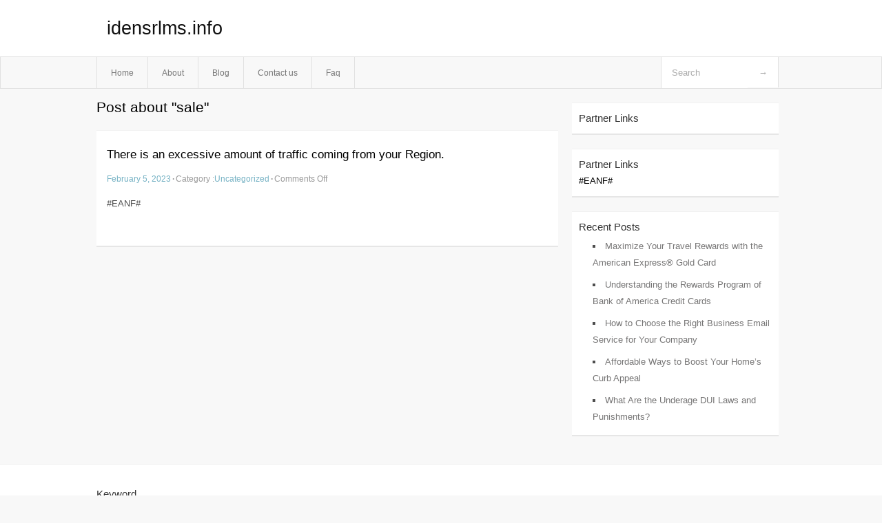

--- FILE ---
content_type: text/html; charset=UTF-8
request_url: https://idensrlms.info/tag/sale
body_size: 2969
content:
<!DOCTYPE html PUBLIC "-//W3C//DTD XHTML 1.0 Transitional//EN" "http://www.w3.org/TR/xhtml1/DTD/xhtml1-transitional.dtd">
<html xmlns="http://www.w3.org/1999/xhtml" dir="ltr" lang="en-US">
<head profile="http://gmpg.org/xfn/11">
<meta name="google-site-verification" content="f1kG35-O47Z2R77p_3CCwgDGhjlClI6hSRRxxyc-TPE" />
	<meta http-equiv="Content-Type" content="text/html; charset=UTF-8" />
	<link rel="stylesheet" href="https://idensrlms.info/wp-content/themes/mx/style.css" type="text/css" media="screen" />
	<link rel="pingback" href="https://idensrlms.info/xmlrpc.php" />
	<title>sale &laquo;  idensrlms.info</title>
	<link rel="start" href="https://idensrlms.info" title="idensrlms.info Home" />
	<link rel="alternate" type="application/rss+xml" title="idensrlms.info &raquo; Feed" href="https://idensrlms.info/feed" />
<link rel="alternate" type="application/rss+xml" title="idensrlms.info &raquo; Comments Feed" href="https://idensrlms.info/comments/feed" />
<link rel="alternate" type="application/rss+xml" title="idensrlms.info &raquo; sale Tag Feed" href="https://idensrlms.info/tag/sale/feed" />
<link rel="EditURI" type="application/rsd+xml" title="RSD" href="https://idensrlms.info/xmlrpc.php?rsd" />
<link rel="wlwmanifest" type="application/wlwmanifest+xml" href="https://idensrlms.info/wp-includes/wlwmanifest.xml" /> 
<link rel='index' title='idensrlms.info' href='https://idensrlms.info' />
<meta name="generator" content="WordPress 3.1.3" />
<style type="text/css">        #header {            background:#fff url();        }		.siteName a,.description{color:#111111}    </style></head>
<body class="archive tag tag-sale tag-72">

<div id="header">
		<div class="container">
					<h1 class="siteName">
									<a href="https://idensrlms.info" title="idensrlms.info">idensrlms.info</a>
							</h1>

		</div>
		<div id="globalNavi">
			<div class="container">
					<div class="menu"><ul><li ><a href="https://idensrlms.info/" title="Home">Home</a></li><li class="page_item page-item-6"><a href="https://idensrlms.info/about" title="About">About</a></li><li class="page_item page-item-12"><a href="https://idensrlms.info/blog" title="Blog">Blog</a></li><li class="page_item page-item-8"><a href="https://idensrlms.info/contact-us" title="Contact us">Contact us</a></li><li class="page_item page-item-10"><a href="https://idensrlms.info/faq" title="Faq">Faq</a></li></ul></div>
	
				<form method="get" id="searchform" action="https://idensrlms.info/">
<div>
    <input type="text" name="s" id="s" value="Search" onfocus="if (this.value == 'Search') {this.value = '';}" onblur="if (this.value == '') {this.value = 'Search';}" />
    <input type="submit" id="gs" value="&#8594;"/>
    </div>
</form>			</div>
		</div>		
	</div>
<div class="clear"></div>
<div id="content">
		<div class="clear"></div>



	<div id="main">
		<h1 class="entry-title">Post about  "sale"</h1>
		<div class="section entry" id="entry28">
						<div class="post">	
				<h2 class="entry-title"><a href="https://idensrlms.info/there-is-an-excessive-amount-of-traffic-coming-from-your-region.html">There is an excessive amount of traffic coming from your Region.</a></h2>
				<div class="info">
					<span class="postinfo"><a href="https://idensrlms.info/there-is-an-excessive-amount-of-traffic-coming-from-your-region.html">February 5, 2023</a><span class="separator">&#183;</span></span>
					<span class="postinfo">Category :<a href="https://idensrlms.info/category/uncategorized" title="View all posts in Uncategorized" rel="category tag">Uncategorized</a><span class="separator">&#183;</span></span>
					<span class="postinfo"><span>Comments Off</span></span>
				</div>
				<div class="entry">
										<p>#EANF#</p>
<div class="mads-block"></div>					</div>

			</div>
					</div><!-- section entry -->
	<!-- page navi -->
		</div><!-- main -->
	<div id="sidebar">
<ul>
<li id="execphp-3" class="widget-container widget_execphp"><span class="widgettitle">Partner Links</span>			<div class="execphpwidget"></div>
		</li><li id="execphp-4" class="widget-container widget_execphp"><span class="widgettitle">Partner Links</span>			<div class="execphpwidget">#EANF#</div>
		</li>		<li id="recent-posts-2" class="widget-container widget_recent_entries">		<span class="widgettitle">Recent Posts</span>		<ul>
				<li><a href="https://idensrlms.info/maximize-your-travel-rewards-with-the-american-express%c2%ae-gold-card.html" title="Maximize Your Travel Rewards with the American Express® Gold Card">Maximize Your Travel Rewards with the American Express® Gold Card</a></li>
				<li><a href="https://idensrlms.info/understanding-the-rewards-program-of-bank-of-america-credit-cards.html" title="Understanding the Rewards Program of Bank of America Credit Cards">Understanding the Rewards Program of Bank of America Credit Cards</a></li>
				<li><a href="https://idensrlms.info/how-to-choose-the-right-business-email-service-for-your-company.html" title="How to Choose the Right Business Email Service for Your Company">How to Choose the Right Business Email Service for Your Company</a></li>
				<li><a href="https://idensrlms.info/affordable-ways-to-boost-your-home%e2%80%99s-curb-appeal.html" title="Affordable Ways to Boost Your Home’s Curb Appeal">Affordable Ways to Boost Your Home’s Curb Appeal</a></li>
				<li><a href="https://idensrlms.info/what-are-the-underage-dui-laws-and-punishments.html" title="What Are the Underage DUI Laws and Punishments?">What Are the Underage DUI Laws and Punishments?</a></li>
				</ul>
		</li>
</ul>
</div>	<!-- wmm d --></div><!-- content --><div id="footer">	
			<div id="footer-widget-area" role="complementary">




				<div id="fourth" class="widget-area">
					<ul class="xoxo">
						<li id="tag_cloud-3" class="widget-container widget_tag_cloud"><span class="widgettitle">Keyword</span><div class="tagcloud"><a href='https://idensrlms.info/tag/acne' class='tag-link-16' title='2 topics' style='font-size: 8pt;'>Acne</a>
<a href='https://idensrlms.info/tag/anti-aging' class='tag-link-14' title='2 topics' style='font-size: 8pt;'>Anti Aging</a>
<a href='https://idensrlms.info/tag/auctions' class='tag-link-39' title='2 topics' style='font-size: 8pt;'>Auctions</a>
<a href='https://idensrlms.info/tag/audio-streaming' class='tag-link-21' title='2 topics' style='font-size: 8pt;'>Audio Streaming</a>
<a href='https://idensrlms.info/tag/banner-advertising' class='tag-link-40' title='2 topics' style='font-size: 8pt;'>Banner Advertising</a>
<a href='https://idensrlms.info/tag/beauty' class='tag-link-12' title='2 topics' style='font-size: 8pt;'>Beauty</a>
<a href='https://idensrlms.info/tag/blogging' class='tag-link-22' title='2 topics' style='font-size: 8pt;'>Blogging</a>
<a href='https://idensrlms.info/tag/businesses-online' class='tag-link-20' title='2 topics' style='font-size: 8pt;'>Businesses Online</a>
<a href='https://idensrlms.info/tag/buying' class='tag-link-44' title='2 topics' style='font-size: 8pt;'>Buying</a>
<a href='https://idensrlms.info/tag/cosmetic-surgery' class='tag-link-19' title='2 topics' style='font-size: 8pt;'>Cosmetic Surgery</a>
<a href='https://idensrlms.info/tag/diabetes' class='tag-link-13' title='2 topics' style='font-size: 8pt;'>Diabetes</a>
<a href='https://idensrlms.info/tag/drug-abuse' class='tag-link-11' title='2 topics' style='font-size: 8pt;'>Drug Abuse</a>
<a href='https://idensrlms.info/tag/e-books' class='tag-link-23' title='2 topics' style='font-size: 8pt;'>E Books</a>
<a href='https://idensrlms.info/tag/ecommerce' class='tag-link-34' title='2 topics' style='font-size: 8pt;'>Ecommerce</a>
<a href='https://idensrlms.info/tag/forums' class='tag-link-33' title='2 topics' style='font-size: 8pt;'>Forums</a>
<a href='https://idensrlms.info/tag/health-and-fitness' class='tag-link-15' title='2 topics' style='font-size: 8pt;'>Health and Fitness</a>
<a href='https://idensrlms.info/tag/internet-marketing' class='tag-link-41' title='2 topics' style='font-size: 8pt;'>Internet Marketing</a>
<a href='https://idensrlms.info/tag/investing' class='tag-link-45' title='2 topics' style='font-size: 8pt;'>Investing</a>
<a href='https://idensrlms.info/tag/link-popularity' class='tag-link-25' title='2 topics' style='font-size: 8pt;'>Link Popularity</a>
<a href='https://idensrlms.info/tag/list-building' class='tag-link-32' title='2 topics' style='font-size: 8pt;'>List Building</a>
<a href='https://idensrlms.info/tag/marketing' class='tag-link-46' title='3 topics' style='font-size: 22pt;'>Marketing</a>
<a href='https://idensrlms.info/tag/massage' class='tag-link-18' title='2 topics' style='font-size: 8pt;'>Massage</a>
<a href='https://idensrlms.info/tag/meditation' class='tag-link-17' title='2 topics' style='font-size: 8pt;'>Meditation</a>
<a href='https://idensrlms.info/tag/nutrition' class='tag-link-9' title='2 topics' style='font-size: 8pt;'>Nutrition</a>
<a href='https://idensrlms.info/tag/personal-training' class='tag-link-10' title='2 topics' style='font-size: 8pt;'>Personal Training</a>
<a href='https://idensrlms.info/tag/podcasting' class='tag-link-26' title='2 topics' style='font-size: 8pt;'>Podcasting</a>
<a href='https://idensrlms.info/tag/popular-diets' class='tag-link-6' title='2 topics' style='font-size: 8pt;'>Popular Diets</a>
<a href='https://idensrlms.info/tag/property-management' class='tag-link-47' title='2 topics' style='font-size: 8pt;'>Property Management</a>
<a href='https://idensrlms.info/tag/publishing' class='tag-link-24' title='2 topics' style='font-size: 8pt;'>Publishing</a>
<a href='https://idensrlms.info/tag/real-estate' class='tag-link-43' title='2 topics' style='font-size: 8pt;'>Real Estate</a>
<a href='https://idensrlms.info/tag/search-engine-marketing' class='tag-link-27' title='2 topics' style='font-size: 8pt;'>Search Engine Marketing</a>
<a href='https://idensrlms.info/tag/seo' class='tag-link-35' title='2 topics' style='font-size: 8pt;'>SEO</a>
<a href='https://idensrlms.info/tag/site-promotion' class='tag-link-28' title='2 topics' style='font-size: 8pt;'>Site Promotion</a>
<a href='https://idensrlms.info/tag/skin-care' class='tag-link-5' title='2 topics' style='font-size: 8pt;'>Skin Care</a>
<a href='https://idensrlms.info/tag/social-media' class='tag-link-37' title='2 topics' style='font-size: 8pt;'>Social Media</a>
<a href='https://idensrlms.info/tag/social-networking' class='tag-link-29' title='2 topics' style='font-size: 8pt;'>Social Networking</a>
<a href='https://idensrlms.info/tag/spa-and-wellness' class='tag-link-7' title='2 topics' style='font-size: 8pt;'>Spa and Wellness</a>
<a href='https://idensrlms.info/tag/speech-pathology' class='tag-link-4' title='2 topics' style='font-size: 8pt;'>Speech Pathology</a>
<a href='https://idensrlms.info/tag/traffic-building' class='tag-link-36' title='2 topics' style='font-size: 8pt;'>Traffic Building</a>
<a href='https://idensrlms.info/tag/video-marketing' class='tag-link-30' title='2 topics' style='font-size: 8pt;'>Video Marketing</a>
<a href='https://idensrlms.info/tag/web-design' class='tag-link-38' title='2 topics' style='font-size: 8pt;'>Web Design</a>
<a href='https://idensrlms.info/tag/web-development' class='tag-link-31' title='2 topics' style='font-size: 8pt;'>Web Development</a>
<a href='https://idensrlms.info/tag/web-hosting' class='tag-link-42' title='2 topics' style='font-size: 8pt;'>Web Hosting</a>
<a href='https://idensrlms.info/tag/weight-loss' class='tag-link-3' title='2 topics' style='font-size: 8pt;'>Weight Loss</a>
<a href='https://idensrlms.info/tag/yoga' class='tag-link-8' title='2 topics' style='font-size: 8pt;'>Yoga</a></div>
</li>					</ul>
				</div><!-- #fourth .widget-area -->

			</div><!-- #footer-widget-area -->
	<p class="support">			 <div id="footer">Copyright &copy; 2026 <a href="https://idensrlms.info" title="idensrlms.info">idensrlms.info</a> - All rights reserved<p/></div>
	</p>
</div><script defer src="https://static.cloudflareinsights.com/beacon.min.js/vcd15cbe7772f49c399c6a5babf22c1241717689176015" integrity="sha512-ZpsOmlRQV6y907TI0dKBHq9Md29nnaEIPlkf84rnaERnq6zvWvPUqr2ft8M1aS28oN72PdrCzSjY4U6VaAw1EQ==" data-cf-beacon='{"version":"2024.11.0","token":"94b11b2a12434fd5bb73cb7b03054e05","r":1,"server_timing":{"name":{"cfCacheStatus":true,"cfEdge":true,"cfExtPri":true,"cfL4":true,"cfOrigin":true,"cfSpeedBrain":true},"location_startswith":null}}' crossorigin="anonymous"></script>
</body>
</html>